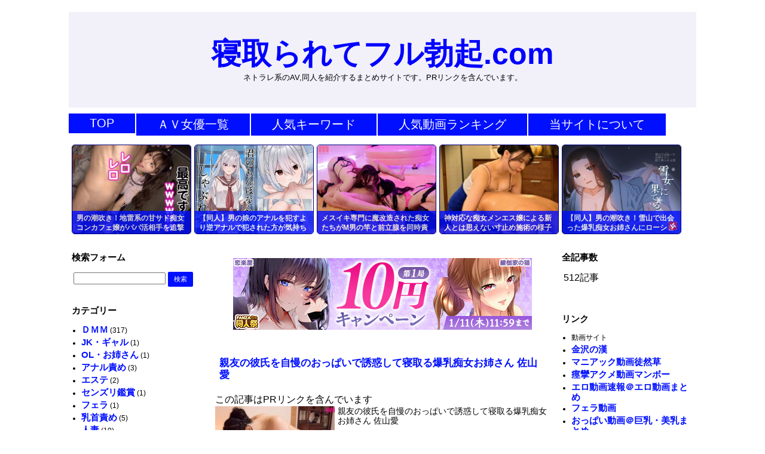

--- FILE ---
content_type: text/html; charset=UTF-8
request_url: http://chijyosourou.com/blog-entry-13903.html
body_size: 8408
content:
<!DOCTYPE html PUBLIC "-//W3C//DTD XHTML 1.0 Transitional//EN" "http://www.w3.org/TR/xhtml1/DTD/xhtml1-transitional.dtd">


<html lang="ja">
<head profile="http://gmpg.org/xfn/11">
<meta http-equiv="Content-Type" content="text/html; charset=UTF-8" />
<meta name="viewport" content="width=1060, maximum-scale=1, user-scalable=yes">
<meta name="xhamster-site-verification" content="2038501782:28972"/>
<meta name="hubtraffic-domain-validation"  content="d3ab933b0356f2bf" />
<title>親友の彼氏を自慢のおっぱいで誘惑して寝取る爆乳痴女お姉さん 佐山愛</title>
<link rel="pingback" href="http://chijyosourou.com/xmlrpc.php" />
<link rel="alternate" type="application/rss+xml" title="RSS" href="http://chijyosourou.com/feed" />
<link rel="shortcut icon" href="http://chijyosourou.com/wp-content/uploads/2016/03/1d9fb94e705c59b28709ddc298900d1a1-16x16.jpg" />
<link rel="stylesheet" href="http://chijyosourou.com/wp-content/themes/chijyosourou/style.css?ver=1753792952" type="text/css" media="all" />
<meta name='robots' content='max-image-preview:large' />
	<style>img:is([sizes="auto" i], [sizes^="auto," i]) { contain-intrinsic-size: 3000px 1500px }</style>
	
<!-- All in One SEO Pack 2.11 by Michael Torbert of Semper Fi Web Design[-1,-1] -->
<meta name="description"  content="親友の彼氏を自慢のおっぱいで誘惑して寝取る爆乳痴女お姉さん 佐山愛" />

<link rel="canonical" href="http://chijyosourou.com/blog-entry-13903.html" />
<!-- /all in one seo pack -->
<link rel='dns-prefetch' href='//ajax.googleapis.com' />
<!-- chijyosourou.com is managing ads with Advanced Ads 1.48.1 – https://wpadvancedads.com/ --><script id="chijy-ready">
			window.advanced_ads_ready=function(e,a){a=a||"complete";var d=function(e){return"interactive"===a?"loading"!==e:"complete"===e};d(document.readyState)?e():document.addEventListener("readystatechange",(function(a){d(a.target.readyState)&&e()}),{once:"interactive"===a})},window.advanced_ads_ready_queue=window.advanced_ads_ready_queue||[];		</script>
		<link rel='stylesheet' id='wp-block-library-css' href='http://chijyosourou.com/wp-includes/css/dist/block-library/style.min.css?ver=6.8.2' type='text/css' media='all' />
<style id='classic-theme-styles-inline-css' type='text/css'>
/*! This file is auto-generated */
.wp-block-button__link{color:#fff;background-color:#32373c;border-radius:9999px;box-shadow:none;text-decoration:none;padding:calc(.667em + 2px) calc(1.333em + 2px);font-size:1.125em}.wp-block-file__button{background:#32373c;color:#fff;text-decoration:none}
</style>
<style id='global-styles-inline-css' type='text/css'>
:root{--wp--preset--aspect-ratio--square: 1;--wp--preset--aspect-ratio--4-3: 4/3;--wp--preset--aspect-ratio--3-4: 3/4;--wp--preset--aspect-ratio--3-2: 3/2;--wp--preset--aspect-ratio--2-3: 2/3;--wp--preset--aspect-ratio--16-9: 16/9;--wp--preset--aspect-ratio--9-16: 9/16;--wp--preset--color--black: #000000;--wp--preset--color--cyan-bluish-gray: #abb8c3;--wp--preset--color--white: #ffffff;--wp--preset--color--pale-pink: #f78da7;--wp--preset--color--vivid-red: #cf2e2e;--wp--preset--color--luminous-vivid-orange: #ff6900;--wp--preset--color--luminous-vivid-amber: #fcb900;--wp--preset--color--light-green-cyan: #7bdcb5;--wp--preset--color--vivid-green-cyan: #00d084;--wp--preset--color--pale-cyan-blue: #8ed1fc;--wp--preset--color--vivid-cyan-blue: #0693e3;--wp--preset--color--vivid-purple: #9b51e0;--wp--preset--gradient--vivid-cyan-blue-to-vivid-purple: linear-gradient(135deg,rgba(6,147,227,1) 0%,rgb(155,81,224) 100%);--wp--preset--gradient--light-green-cyan-to-vivid-green-cyan: linear-gradient(135deg,rgb(122,220,180) 0%,rgb(0,208,130) 100%);--wp--preset--gradient--luminous-vivid-amber-to-luminous-vivid-orange: linear-gradient(135deg,rgba(252,185,0,1) 0%,rgba(255,105,0,1) 100%);--wp--preset--gradient--luminous-vivid-orange-to-vivid-red: linear-gradient(135deg,rgba(255,105,0,1) 0%,rgb(207,46,46) 100%);--wp--preset--gradient--very-light-gray-to-cyan-bluish-gray: linear-gradient(135deg,rgb(238,238,238) 0%,rgb(169,184,195) 100%);--wp--preset--gradient--cool-to-warm-spectrum: linear-gradient(135deg,rgb(74,234,220) 0%,rgb(151,120,209) 20%,rgb(207,42,186) 40%,rgb(238,44,130) 60%,rgb(251,105,98) 80%,rgb(254,248,76) 100%);--wp--preset--gradient--blush-light-purple: linear-gradient(135deg,rgb(255,206,236) 0%,rgb(152,150,240) 100%);--wp--preset--gradient--blush-bordeaux: linear-gradient(135deg,rgb(254,205,165) 0%,rgb(254,45,45) 50%,rgb(107,0,62) 100%);--wp--preset--gradient--luminous-dusk: linear-gradient(135deg,rgb(255,203,112) 0%,rgb(199,81,192) 50%,rgb(65,88,208) 100%);--wp--preset--gradient--pale-ocean: linear-gradient(135deg,rgb(255,245,203) 0%,rgb(182,227,212) 50%,rgb(51,167,181) 100%);--wp--preset--gradient--electric-grass: linear-gradient(135deg,rgb(202,248,128) 0%,rgb(113,206,126) 100%);--wp--preset--gradient--midnight: linear-gradient(135deg,rgb(2,3,129) 0%,rgb(40,116,252) 100%);--wp--preset--font-size--small: 13px;--wp--preset--font-size--medium: 20px;--wp--preset--font-size--large: 36px;--wp--preset--font-size--x-large: 42px;--wp--preset--spacing--20: 0.44rem;--wp--preset--spacing--30: 0.67rem;--wp--preset--spacing--40: 1rem;--wp--preset--spacing--50: 1.5rem;--wp--preset--spacing--60: 2.25rem;--wp--preset--spacing--70: 3.38rem;--wp--preset--spacing--80: 5.06rem;--wp--preset--shadow--natural: 6px 6px 9px rgba(0, 0, 0, 0.2);--wp--preset--shadow--deep: 12px 12px 50px rgba(0, 0, 0, 0.4);--wp--preset--shadow--sharp: 6px 6px 0px rgba(0, 0, 0, 0.2);--wp--preset--shadow--outlined: 6px 6px 0px -3px rgba(255, 255, 255, 1), 6px 6px rgba(0, 0, 0, 1);--wp--preset--shadow--crisp: 6px 6px 0px rgba(0, 0, 0, 1);}:where(.is-layout-flex){gap: 0.5em;}:where(.is-layout-grid){gap: 0.5em;}body .is-layout-flex{display: flex;}.is-layout-flex{flex-wrap: wrap;align-items: center;}.is-layout-flex > :is(*, div){margin: 0;}body .is-layout-grid{display: grid;}.is-layout-grid > :is(*, div){margin: 0;}:where(.wp-block-columns.is-layout-flex){gap: 2em;}:where(.wp-block-columns.is-layout-grid){gap: 2em;}:where(.wp-block-post-template.is-layout-flex){gap: 1.25em;}:where(.wp-block-post-template.is-layout-grid){gap: 1.25em;}.has-black-color{color: var(--wp--preset--color--black) !important;}.has-cyan-bluish-gray-color{color: var(--wp--preset--color--cyan-bluish-gray) !important;}.has-white-color{color: var(--wp--preset--color--white) !important;}.has-pale-pink-color{color: var(--wp--preset--color--pale-pink) !important;}.has-vivid-red-color{color: var(--wp--preset--color--vivid-red) !important;}.has-luminous-vivid-orange-color{color: var(--wp--preset--color--luminous-vivid-orange) !important;}.has-luminous-vivid-amber-color{color: var(--wp--preset--color--luminous-vivid-amber) !important;}.has-light-green-cyan-color{color: var(--wp--preset--color--light-green-cyan) !important;}.has-vivid-green-cyan-color{color: var(--wp--preset--color--vivid-green-cyan) !important;}.has-pale-cyan-blue-color{color: var(--wp--preset--color--pale-cyan-blue) !important;}.has-vivid-cyan-blue-color{color: var(--wp--preset--color--vivid-cyan-blue) !important;}.has-vivid-purple-color{color: var(--wp--preset--color--vivid-purple) !important;}.has-black-background-color{background-color: var(--wp--preset--color--black) !important;}.has-cyan-bluish-gray-background-color{background-color: var(--wp--preset--color--cyan-bluish-gray) !important;}.has-white-background-color{background-color: var(--wp--preset--color--white) !important;}.has-pale-pink-background-color{background-color: var(--wp--preset--color--pale-pink) !important;}.has-vivid-red-background-color{background-color: var(--wp--preset--color--vivid-red) !important;}.has-luminous-vivid-orange-background-color{background-color: var(--wp--preset--color--luminous-vivid-orange) !important;}.has-luminous-vivid-amber-background-color{background-color: var(--wp--preset--color--luminous-vivid-amber) !important;}.has-light-green-cyan-background-color{background-color: var(--wp--preset--color--light-green-cyan) !important;}.has-vivid-green-cyan-background-color{background-color: var(--wp--preset--color--vivid-green-cyan) !important;}.has-pale-cyan-blue-background-color{background-color: var(--wp--preset--color--pale-cyan-blue) !important;}.has-vivid-cyan-blue-background-color{background-color: var(--wp--preset--color--vivid-cyan-blue) !important;}.has-vivid-purple-background-color{background-color: var(--wp--preset--color--vivid-purple) !important;}.has-black-border-color{border-color: var(--wp--preset--color--black) !important;}.has-cyan-bluish-gray-border-color{border-color: var(--wp--preset--color--cyan-bluish-gray) !important;}.has-white-border-color{border-color: var(--wp--preset--color--white) !important;}.has-pale-pink-border-color{border-color: var(--wp--preset--color--pale-pink) !important;}.has-vivid-red-border-color{border-color: var(--wp--preset--color--vivid-red) !important;}.has-luminous-vivid-orange-border-color{border-color: var(--wp--preset--color--luminous-vivid-orange) !important;}.has-luminous-vivid-amber-border-color{border-color: var(--wp--preset--color--luminous-vivid-amber) !important;}.has-light-green-cyan-border-color{border-color: var(--wp--preset--color--light-green-cyan) !important;}.has-vivid-green-cyan-border-color{border-color: var(--wp--preset--color--vivid-green-cyan) !important;}.has-pale-cyan-blue-border-color{border-color: var(--wp--preset--color--pale-cyan-blue) !important;}.has-vivid-cyan-blue-border-color{border-color: var(--wp--preset--color--vivid-cyan-blue) !important;}.has-vivid-purple-border-color{border-color: var(--wp--preset--color--vivid-purple) !important;}.has-vivid-cyan-blue-to-vivid-purple-gradient-background{background: var(--wp--preset--gradient--vivid-cyan-blue-to-vivid-purple) !important;}.has-light-green-cyan-to-vivid-green-cyan-gradient-background{background: var(--wp--preset--gradient--light-green-cyan-to-vivid-green-cyan) !important;}.has-luminous-vivid-amber-to-luminous-vivid-orange-gradient-background{background: var(--wp--preset--gradient--luminous-vivid-amber-to-luminous-vivid-orange) !important;}.has-luminous-vivid-orange-to-vivid-red-gradient-background{background: var(--wp--preset--gradient--luminous-vivid-orange-to-vivid-red) !important;}.has-very-light-gray-to-cyan-bluish-gray-gradient-background{background: var(--wp--preset--gradient--very-light-gray-to-cyan-bluish-gray) !important;}.has-cool-to-warm-spectrum-gradient-background{background: var(--wp--preset--gradient--cool-to-warm-spectrum) !important;}.has-blush-light-purple-gradient-background{background: var(--wp--preset--gradient--blush-light-purple) !important;}.has-blush-bordeaux-gradient-background{background: var(--wp--preset--gradient--blush-bordeaux) !important;}.has-luminous-dusk-gradient-background{background: var(--wp--preset--gradient--luminous-dusk) !important;}.has-pale-ocean-gradient-background{background: var(--wp--preset--gradient--pale-ocean) !important;}.has-electric-grass-gradient-background{background: var(--wp--preset--gradient--electric-grass) !important;}.has-midnight-gradient-background{background: var(--wp--preset--gradient--midnight) !important;}.has-small-font-size{font-size: var(--wp--preset--font-size--small) !important;}.has-medium-font-size{font-size: var(--wp--preset--font-size--medium) !important;}.has-large-font-size{font-size: var(--wp--preset--font-size--large) !important;}.has-x-large-font-size{font-size: var(--wp--preset--font-size--x-large) !important;}
:where(.wp-block-post-template.is-layout-flex){gap: 1.25em;}:where(.wp-block-post-template.is-layout-grid){gap: 1.25em;}
:where(.wp-block-columns.is-layout-flex){gap: 2em;}:where(.wp-block-columns.is-layout-grid){gap: 2em;}
:root :where(.wp-block-pullquote){font-size: 1.5em;line-height: 1.6;}
</style>
<link rel='stylesheet' id='contact-form-7-css' href='http://chijyosourou.com/wp-content/plugins/contact-form-7/includes/css/styles.css?ver=5.1.1' type='text/css' media='all' />
<link rel='stylesheet' id='wpt-twitter-feed-css' href='http://chijyosourou.com/wp-content/plugins/wp-to-twitter/css/twitter-feed.css?ver=6.8.2' type='text/css' media='all' />
<script type="text/javascript" src="https://ajax.googleapis.com/ajax/libs/jquery/1.11.3/jquery.min.js?ver=1.11.3" id="jquery-js"></script>
<link rel="https://api.w.org/" href="http://chijyosourou.com/wp-json/" /><link rel="alternate" title="JSON" type="application/json" href="http://chijyosourou.com/wp-json/wp/v2/posts/32136" /><link rel='shortlink' href='http://chijyosourou.com/?p=32136' />
<link rel="alternate" title="oEmbed (JSON)" type="application/json+oembed" href="http://chijyosourou.com/wp-json/oembed/1.0/embed?url=http%3A%2F%2Fchijyosourou.com%2Fblog-entry-13903.html" />
<link rel="alternate" title="oEmbed (XML)" type="text/xml+oembed" href="http://chijyosourou.com/wp-json/oembed/1.0/embed?url=http%3A%2F%2Fchijyosourou.com%2Fblog-entry-13903.html&#038;format=xml" />
<script>(function(i,s,o,g,r,a,m){i['GoogleAnalyticsObject']=r;i[r]=i[r]||function(){ (i[r].q=i[r].q||[]).push(arguments)},i[r].l=1*new Date();a=s.createElement(o), m=s.getElementsByTagName(o)[0];a.async=1;a.src=g;m.parentNode.insertBefore(a,m) })(window,document,'script','//www.google-analytics.com/analytics.js','ga');ga('create', 'UA-66145286-1', 'auto');ga('require', 'displayfeatures');ga('send', 'pageview');</script>
<meta name="google-site-verification" content="bBDgsy71gNrDQjtlSps1HYRwz9iMMyJVH0L_t2BhAZY" />
<meta name="msvalidate.01" content="7472D3C8651D45C62F5B7C87FB85ADCC" />
</head>
<body class="wp-singular post-template-default single single-post postid-32136 single-format-standard wp-theme-chijyosourou aa-prefix-chijy-">


<div id="container">
<div id="header">
<div id="header-in">
<div id="h-l">
<h1 class="sitename"><a href="http://chijyosourou.com">寝取られてフル勃起.com</a></h1>
<p class="descr">ネトラレ系のAV,同人を紹介するまとめサイトです。PRリンクを含んでいます。</p>



</div><!-- #h-l -->
</div><!-- #header-in -->
</div><!-- #header -->
<div class="clear"></div>
<div class="smanone">
<div id="navi-in">
<ul>
<li><a href="http://chijyosourou.com" title="トップページ">TOP</a></li>
<div class="menu-%e3%83%a1%e3%83%8b%e3%83%a5%e3%83%bc-1-container"><ul id="menu-%e3%83%a1%e3%83%8b%e3%83%a5%e3%83%bc-1" class="menu"><li id="menu-item-14666" class="menu-item menu-item-type-post_type menu-item-object-page menu-item-14666"><a href="http://chijyosourou.com/%e4%ba%ba%e6%b0%97%ef%bd%81%ef%bd%96%e5%a5%b3%e5%84%aa%e5%88%a5">ＡＶ女優一覧</a></li>
<li id="menu-item-13415" class="menu-item menu-item-type-post_type menu-item-object-page menu-item-13415"><a href="http://chijyosourou.com/%e4%ba%ba%e6%b0%97%e3%82%ad%e3%83%bc%e3%83%af%e3%83%bc%e3%83%89">人気キーワード</a></li>
<li id="menu-item-14597" class="menu-item menu-item-type-post_type menu-item-object-page menu-item-14597"><a href="http://chijyosourou.com/%e4%ba%ba%e6%b0%97%e5%8b%95%e7%94%bb%e3%83%a9%e3%83%b3%e3%82%ad%e3%83%b3%e3%82%b0">人気動画ランキング</a></li>
<li id="menu-item-13416" class="menu-item menu-item-type-post_type menu-item-object-page menu-item-13416"><a href="http://chijyosourou.com/%e5%bd%93%e3%82%b5%e3%82%a4%e3%83%88%e3%81%ab%e3%81%a4%e3%81%84%e3%81%a6">当サイトについて</a></li>
</ul></div></ul>
<div class="clear"></div>
</div><!-- #navi-in -->
</div><!-- .smanone -->
<div class="header-widget-area">			<div class="textwidget">              <div class="ninja-recommend-block" id="0ad3748f3c645e23419ababa12f17f16">
<script type="text/javascript" charset="utf-8" src="http://rcm.shinobi.jp/js/imp.js"></script>
<script type="text/javascript" charset="utf-8" src="http://rcm.shinobi.jp/r/0ad3748f3c645e23419ababa12f17f16" async></script>
</div>

</div>
		</div><div class='clear'></div>
<div id="wrap">
<div id="wrap-in">
<div id="side-wrap">
<div id="main">
<div class="native-widget-area">			<div class="textwidget"><p><center><a href="https://al.dmm.co.jp/?lurl=https%3A%2F%2Fwww.dmm.co.jp%2Fdc%2Fdoujin%2Ffeature%2Fseason_sale%2Findex_html%2F%3D%2Fch_navi%3Dnone%2F&amp;af_id=maniacture-001&amp;ch=toolbar&amp;ch_id=text" target="_blank" rel="nofollow noopener"><img fetchpriority="high" decoding="async" class="alignnone size-full wp-image-78724" src="http://chijyosourou.com/wp-content/uploads/2024/01/doujinfanza.jpg" alt="" width="500" height="120" /></a></center></p>
<div align="center"></div>
</div>
		</div><div class='clear'></div>
<div class="post"> 
<h1 class="entry-title">親友の彼氏を自慢のおっぱいで誘惑して寝取る爆乳痴女お姉さん 佐山愛</h1>
<div class="chijy-%e3%82%b3%e3%83%b3%e3%83%86%e3%83%b3%e3%83%84%e3%81%ae%e5%89%8d" id="chijy-1679143497">この記事はPRリンクを含んでいます</div><div class="ently_thumbnail">
<img decoding="async" class="top" src="http://chijyosourou.com/wp-content/uploads/2016/12/m3_convert_20161224080228.jpg" alt="佐山愛" />
<p>親友の彼氏を自慢のおっぱいで誘惑して寝取る爆乳痴女お姉さん 佐山愛</p><br clear="all"><hr size="1">
</div><div style="text-align:center;">
<!-- �����ɃR�[�h -->
<!-- i-mobile for PC client script -->
<script type="text/javascript">
	imobile_pid = "27154"; 
	imobile_asid = "266683"; 
	imobile_width = 468; 
	imobile_height = 60;
</script>
<script type="text/javascript" src="http://spdeliver.i-mobile.co.jp/script/ads.js?20101001"></script>
<!-- �����܂� -->
</div>
<div class="dmm"><input type="hidden" name="dmmid" value="pppd00528"><input type="hidden" name="dmmbase" value="https://ad.dmm.com/ad/p/r?_site=3168&#038;_article=5495&#038;_link=204546&#038;_image=204630&#038;_lurl=">
<img decoding="async" src="http://chijyosourou.com/wp-content/uploads/2016/12/pppd00528pl_convert_20161224080241.jpg" alt="" width="533" height="358" class="alignnone size-full wp-image-32142"style=margin-bottom:15px;">

<p><span style="color:#FF0000">作品レビュー</span></p>
<p>おつかれちゃーん！痴女動画にて早漏の管理人です。</p>
<p>OPPAIから新作・親友からこっそり彼氏を寝取る巨乳でエッチな痴女お姉さん 佐山愛が発売になったので紹介します！</p>
<p>是非ＤＭＭでダウンロードして確認して下さい！</p>

<p><span style="color:#FF0000">サンプル動画</span></p>
<div class="movie">
<iframe width="560" height="360" src="http://www.dmm.co.jp/litevideo/-/part/=/cid=pppd00528/size=560_360/" scrolling="no" frameborder="0" allowfullscreen></iframe>
</div>
<img loading="lazy" decoding="async" src="http://chijyosourou.com/wp-content/uploads/2016/12/pppd00528jp-2_convert_20161224080254.jpg" alt="" width="532" height="798" class="alignnone size-full wp-image-32138"style=margin-bottom:15px;">

<img loading="lazy" decoding="async" src="http://chijyosourou.com/wp-content/uploads/2016/12/pppd00528jp-3_convert_20161224080305.jpg" alt="" width="533" height="800" class="alignnone size-medium wp-image-32139"style=margin-bottom:15px;">

<img loading="lazy" decoding="async" src="http://chijyosourou.com/wp-content/uploads/2016/12/pppd00528jp-4_convert_20161224080314.jpg" alt="" width="533" height="355" class="alignnone size-medium wp-image-32140"style=margin-bottom:15px;">

<img loading="lazy" decoding="async" src="http://chijyosourou.com/wp-content/uploads/2016/12/pppd00528jp-8_convert_20161224080323.jpg" alt="" width="533" height="355" class="alignnone size-medium wp-image-32141"style=margin-bottom:15px;">

<img loading="lazy" decoding="async" src="http://chijyosourou.com/wp-content/uploads/2016/12/pppd00528pl_convert_20161224080241.jpg" alt="" width="533" height="358" class="alignnone size-medium wp-image-32142"style=margin-bottom:15px;">

<hr size="1" /></div><div class="video-bottom-widget-area"><h4>関連動画</h4>			<div class="textwidget"><div class="relation">
<div>
<a href="http://chijyosourou.com/blog-entry-9895.html" title="執拗な寸止めパイズリでＭ男を射精管理する爆乳痴女 佐山愛">
<img src="http://chijyosourou.com/wp-content/uploads/2016/04/fd489f66f9c1bb26963b13c925cb1990.jpg" alt="佐山愛" title="執拗な寸止めパイズリでＭ男を射精管理する爆乳痴女 佐山愛" width="300" height="225" /><span>執拗な寸止めパイズリでＭ男を射精管理する爆乳痴女 佐山愛</span>
</a>
</div>
<div>
<a href="http://chijyosourou.com/blog-entry-14323.html" title="爆乳痴女が童貞クンを忘れられない筆おろしセックスさせてあげる！佐山愛">
<img src="http://chijyosourou.com/wp-content/uploads/2017/01/m257_convert_20170116171213.jpg" alt="佐山愛" title="爆乳痴女が童貞クンを忘れられない筆おろしセックスさせてあげる！佐山愛" width="300" height="225" /><span>爆乳痴女が童貞クンを忘れられない筆おろしセックスさせてあげる！佐山愛</span>
</a>
</div>
<div>
<a href="http://chijyosourou.com/blog-entry-12027.html" title="顔面におっぱい押し付ける回春マッサージとパイズリで狭射させる爆乳痴女エステティシャン 佐山愛">
<img src="http://chijyosourou.com/wp-content/uploads/2016/08/878ab7664376cb3719c93e4c96d02d00.jpg" alt="佐山愛" title="顔面におっぱい押し付ける回春マッサージとパイズリで狭射させる爆乳痴女エステティシャン 佐山愛" width="300" height="225" /><span>顔面におっぱい押し付ける回春マッサージとパイズリで狭射させる爆乳痴女エステティシャン 佐山愛</span>
</a>
</div>
<div>
<a href="http://chijyosourou.com/blog-entry-13199.html" title="明日花キララ 現役NO1ＡＶ女優が田舎に泊まって旦那を寝取る企画！">
<img src="http://chijyosourou.com/wp-content/uploads/2016/11/7d5a9b81d629b53c85262d390141351a.jpg" alt="明日花キララ" title="明日花キララ 現役NO1ＡＶ女優が田舎に泊まって旦那を寝取る企画！" width="300" height="225" /><span>明日花キララ 現役NO1ＡＶ女優が田舎に泊まって旦那を寝取る企画！</span>
</a>
</div>
</div>
<div class="clear"></div>
</div>
		</div><div class='clear'></div>
<div class="blog_info">
<span><a href="http://chijyosourou.com/blog-entry-category/%ef%bd%84%ef%bd%8d%ef%bd%8d" rel="tag">ＤＭＭ</a></span>
<span><a href="http://chijyosourou.com/blog-entry-tag/%e4%bd%90%e5%b1%b1%e6%84%9b" rel="tag">佐山愛</a> <a href="http://chijyosourou.com/blog-entry-tag/%e5%af%9d%e5%8f%96%e3%82%8a" rel="tag">寝取り</a></span>
<div class="clear"></div>
<div class="time">投稿日: 2016-12-29</div>
</div><!-- .blog_info -->
<div class="clear"></div>
<div class="p-navi clearfix">
<dl>
<dt>PREV  </dt><dd><a href="http://chijyosourou.com/blog-entry-13870.html">叔父の射精の瞬間をまじまじと見つめる姪っ子は完全に痴女ｗ栄川乃亜</a></dd>
<dt>NEXT  </dt><dd><a href="http://chijyosourou.com/blog-entry-13941.html">巨乳痴女エステ嬢たちがヌルヌルパイズリで連続射精させる回春マッサージ！水野朝陽 北川エリカ</a></dd>
</dl>
</div><!-- .p-navi -->
</div><!-- .post -->
</div><!-- #main -->
<div id="side-left">
<div class="side-widget-area"><h4 class="side-widget-title">検索フォーム</h4><div id="search">
<form method="get" id="searchform" action="http://chijyosourou.com/">
<label class="hidden" for="s"></label>
<input type="text" value=""  name="s" id="s" />
<input type="submit" id="searchsubmit" class="cbtn cbtn-red" value="検索" />
</form>
</div><!-- #search -->
</div><div class="side-widget-area"><h4 class="side-widget-title">カテゴリー</h4>
			<ul>
					<li class="cat-item cat-item-1191"><a href="http://chijyosourou.com/blog-entry-category/%ef%bd%84%ef%bd%8d%ef%bd%8d">ＤＭＭ</a> (317)
</li>
	<li class="cat-item cat-item-3027"><a href="http://chijyosourou.com/blog-entry-category/jk%e3%83%bb%e3%82%ae%e3%83%a3%e3%83%ab">JK・ギャル</a> (1)
</li>
	<li class="cat-item cat-item-3015"><a href="http://chijyosourou.com/blog-entry-category/ol%e3%83%bb%e3%81%8a%e5%a7%89%e3%81%95%e3%82%93">OL・お姉さん</a> (1)
</li>
	<li class="cat-item cat-item-8"><a href="http://chijyosourou.com/blog-entry-category/%e3%82%a2%e3%83%8a%e3%83%ab%e8%b2%ac%e3%82%81">アナル責め</a> (3)
</li>
	<li class="cat-item cat-item-14"><a href="http://chijyosourou.com/blog-entry-category/%e3%82%a8%e3%82%b9%e3%83%86">エステ</a> (2)
</li>
	<li class="cat-item cat-item-11"><a href="http://chijyosourou.com/blog-entry-category/%e3%82%bb%e3%83%b3%e3%82%ba%e3%83%aa%e9%91%91%e8%b3%9e">センズリ鑑賞</a> (1)
</li>
	<li class="cat-item cat-item-13"><a href="http://chijyosourou.com/blog-entry-category/%e3%83%95%e3%82%a7%e3%83%a9">フェラ</a> (1)
</li>
	<li class="cat-item cat-item-15"><a href="http://chijyosourou.com/blog-entry-category/%e4%b9%b3%e9%a6%96%e8%b2%ac%e3%82%81">乳首責め</a> (5)
</li>
	<li class="cat-item cat-item-3018"><a href="http://chijyosourou.com/blog-entry-category/%e4%ba%ba%e5%a6%bb">人妻</a> (10)
</li>
	<li class="cat-item cat-item-3023"><a href="http://chijyosourou.com/blog-entry-category/%e5%a5%b3%e5%ad%90%e5%a4%a7%e7%94%9f">女子大生</a> (1)
</li>
	<li class="cat-item cat-item-6"><a href="http://chijyosourou.com/blog-entry-category/%e5%b7%a8%e4%b9%b3">巨乳</a> (9)
</li>
	<li class="cat-item cat-item-2"><a href="http://chijyosourou.com/blog-entry-category/%e7%97%b4%e5%a5%b3">痴女</a> (90)
<ul class='children'>
	<li class="cat-item cat-item-3"><a href="http://chijyosourou.com/blog-entry-category/%e7%97%b4%e5%a5%b3/%e5%8d%98%e4%bd%93">単体</a> (66)
</li>
	<li class="cat-item cat-item-4"><a href="http://chijyosourou.com/blog-entry-category/%e7%97%b4%e5%a5%b3/%e8%a4%87%e6%95%b0">複数</a> (20)
</li>
</ul>
</li>
	<li class="cat-item cat-item-10"><a href="http://chijyosourou.com/blog-entry-category/%e7%ab%a5%e8%b2%9e">童貞</a> (40)
</li>
	<li class="cat-item cat-item-12"><a href="http://chijyosourou.com/blog-entry-category/%e8%81%96%e6%b0%b4">聖水</a> (20)
</li>
	<li class="cat-item cat-item-9"><a href="http://chijyosourou.com/blog-entry-category/%e8%b6%b3%e3%82%b3%e3%82%ad">足コキ</a> (21)
</li>
			</ul>

			</div></div><!-- #side-left -->
</div><!-- #side-wrap -->
<div id="side-right">
<div class="side-widget-area"><h4 class="side-widget-title">全記事数</h4>			<div class="textwidget"><!-- 全記事数 -->512<!-- 全記事数 -->記事<br><br></div>
		</div><div class="side-widget-area"><h4 class="side-widget-title">リンク</h4>			<div class="textwidget"><ul>
<li class="caption">動画サイト</li>
<li><a href="https://kanazawano.com/" target="_blank" rel="noopener">金沢の漢</a></li>
<li><a href="http://maniacture.com/" target="_blank" rel="noopener">マニアック動画徒然草</a></li>
<li><a href="http://manbooo.com/" target="_blank" rel="noopener">痙攣アクメ動画マンボー</a></li>
<li><a href="http://erosokuho.net/" target="_blank" rel="noopener">エロ動画速報＠エロ動画まとめ</a></li>
<li><a href="http://fella-doga.com/" target="_blank" rel="noopener">フェラ動画</a></li>
<li><a href="http://oppai-doga.info/" target="_blank" rel="noopener">おっぱい動画＠巨乳・美乳まとめ</a></li>
<li><a href="http://senzuritv.net/" target="_blank" rel="noopener">センズリ鑑賞と手コキ動画</a></li>
<li><a href="http://chijofile.com/" target="_blank" rel="noopener">痴女ファイルホスト</a></li>
</ul>
</div>
		</div></div><!-- #side-right -->
<div class="clear"></div>
</div><!-- #wrap-in -->
</div><!-- #wrap -->
</div><!-- #container -->
<div id="footer">
<div id="footer-in">
<div class="footer-widget-area">			<div class="textwidget"><div class="alistcloud-container-5864"><script src="https://cdn.alistcloud.com/adsv/serving.js" onload="__alist_adsv.init({sid:5864,t:'write'})"></script></div></div>
		</div><div class="footer-widget-area">			<div class="textwidget"><p><script type='text/javascript' src='https://ajax.googleapis.com/ajax/libs/jquery/1.11.2/jquery.min.js'></script><br />
<script type='text/javascript' src='https://chijyosourou.com/wp-content/themes/chijyosourou/js/hentai.js'></script><br />
<script type='text/javascript'>
/* <![CDATA[ */ var oParam = { "base":"https:\/\/chijyosourou.com\/wp-content\/themes\/chijyosourou\/html\/", "spot":"https:\/\/al.dmm.co.jp/?lurl=https%3A%2F%2Fwww.dmm.co.jp%2Fdc%2Fdoujin%2Ffeature%2Fseason_sale%2Findex_html%2F%3D%2Fch_navi%3Dnone%2F&amp;af_id=maniacture-001&amp;ch=toolbar&amp;ch_id=text", "delay":"1000", "ver":"118", "orad":[ {"file":"orad45.html","w":315,"h":265,"c":"black"}, {"file":"orad45.html","w":315,"h":265,"c":"black"}, {"file":"orad45.html","w":315,"h":265,"c":"black"}, {"file":"orad45.html","w":315,"h":265,"c":"black"}, {"file":"orad45.html","w":315,"h":265,"c":"black"}, ]}; /* ]]> */
</script></p>
</div>
		</div><div class="footer-widget-area">			<div class="textwidget"><script type='text/javascript' src='http://chijyosourou.com/wp-content/themes/chijyosourou/js/dmmad.js'></script>

<script type="text/javascript" src="http://js.octopuspop.com/pu.js"></script>
<script type="text/javascript">
pu(2901);
</script>

</div>
		</div><div class='clear'></div>
<p class="copy">Copyright &copy; 2016 <a href="http://chijyosourou.com/" title="寝取られてフル勃起.com" rel="home">寝取られてフル勃起.com</a></p>
<div id="page-top"><a href="#">PAGE TOP</a></div>
<a href="http://maniacture.com/category/%E7%94%B7%E3%81%AE%E6%BD%AE%E5%90%B9%E3%81%8D" target="_blank">男の潮吹き</a>

<a href="http://maniacture.com/category/%E6%89%8B%E3%82%B3%E3%82%AD" target="_blank">手コキ</a>


<a href="http://maniacture.com/" target="_blank">痴女</a>

<a href="http://maniacture.com/tag/%E6%97%A9%E6%BC%8F" target="_blank">早漏</a>

<a href="http://maniacture.com/category/%E4%B9%B3%E9%A6%96%E8%B2%AC%E3%82%81" target="_blank">乳首責め</a>
<script type="speculationrules">
{"prefetch":[{"source":"document","where":{"and":[{"href_matches":"\/*"},{"not":{"href_matches":["\/wp-*.php","\/wp-admin\/*","\/wp-content\/uploads\/*","\/wp-content\/*","\/wp-content\/plugins\/*","\/wp-content\/themes\/chijyosourou\/*","\/*\\?(.+)"]}},{"not":{"selector_matches":"a[rel~=\"nofollow\"]"}},{"not":{"selector_matches":".no-prefetch, .no-prefetch a"}}]},"eagerness":"conservative"}]}
</script>
<script type="text/javascript" id="contact-form-7-js-extra">
/* <![CDATA[ */
var wpcf7 = {"apiSettings":{"root":"http:\/\/chijyosourou.com\/wp-json\/contact-form-7\/v1","namespace":"contact-form-7\/v1"}};
/* ]]> */
</script>
<script type="text/javascript" src="http://chijyosourou.com/wp-content/plugins/contact-form-7/includes/js/scripts.js?ver=5.1.1" id="contact-form-7-js"></script>
<script type="text/javascript" src="http://chijyosourou.com/wp-content/themes/chijyosourou/js/base.js?ver=1.0" id="base-js"></script>
<script>!function(){window.advanced_ads_ready_queue=window.advanced_ads_ready_queue||[],advanced_ads_ready_queue.push=window.advanced_ads_ready;for(var d=0,a=advanced_ads_ready_queue.length;d<a;d++)advanced_ads_ready(advanced_ads_ready_queue[d])}();</script></div><!-- #footer-in -->
</div><!-- #footer -->


</body>
</html>


--- FILE ---
content_type: text/css
request_url: http://chijyosourou.com/wp-content/themes/chijyosourou/style.css?ver=1753792952
body_size: 5040
content:
/*---------------------------------------------------------
Theme Name: maniacture
Version: 1.0
---------------------------------------------------------*/
@charset "UTF-8";

/*-----------------------------
   1. Reset 
   2. Base
   3. Basic
   4. Title
   5. Content
   6. Footer
   7. Acordion
   8. Navi
   9. Page Navi
  10. Pagination
  11. Recent Posts
  12. Relation
  13. Widget
  14. Search Form
  15. Buttons
  16. Page Top
  17. WP Contact Form 7
  18. Customize
------------------------------*/

/*-----------------------------
  1. Reset
------------------------------*/

ul, ol {
	margin: 0;
	padding: 0;
	list-style: none;
}

img {
	border: none;
	vertical-align: bottom;
}


/*-----------------------------
  2. Base
------------------------------*/

* {
	font-family: 'Lucida Grande', 'Hiragino Kaku Gothic ProN', Meiryo, sans-serif;
	margin: 0px;
	padding: 0px;
}

body {
	background-color: #fff;
}

#container {
	word-wrap: break-word;
}

p {
	font-size: 14px;
	line-height: 1.2;
	margin-bottom: 10px;
}

.pcnone {
	display: none;
}

img {
	border-style: none;
}

a {
	color: #5484c8;
	text-decoration: none;
}

a:hover {
	color: #de2600;
}

a:hover img {
	opacity: 0.8;
	filter: alpha(opacity=80);
	-ms-filter: "alpha( opacity=80 )";
}

ol li {
	list-style-type: decimal;
	line-height: 28px;
}

.post ol {
	padding-left: 40px;
}

.clear {
	clear: both;
}

.center {
	text-align: center;
}

.right {
	text-align: right;
}

.left {
	text-align: left;
}

img.alignright {
	display: block;
	margin: 0 0 0 auto;
}

img.alignleft {
	display: block;
	margin: 0 auto 0 0;
}

img.aligncenter {
	display: block;
	margin: 0 auto;
}

img.float-left {
	float: left;
}

img.float-right {
	float: right;
}

.aligncenter {
	clear: both;
	display: block;
	margin-left: auto;
	margin-right: auto;
}

/* clearfix */
.clearfix:after {
	visibility: hidden;
	display: block;
	font-size: 0;
	content: " ";
	clear: both;
	height: 0;
}

/* IE6 */
* html .clearfix {
	zoom: 1;
}

/* IE7 */
*:first-child + html .clearfix {
	zoom: 1;
}

/* DW */
.clearfix + * {
	clear: both;
}


/*-----------------------------
  3. Basic
------------------------------*/

#container #header #header-in #h-l,
#header-in,
#wrap-in,
#navi-in,
#footer-in,
.footer-w,
.header-widget-area,
.sitename,
.descr {
	width: 1050px;
	margin-right: auto;
	margin-left: auto;
}

#wrap #wrap-in #side-wrap {
	width: 810px;
	float: left;
}

#wrap #wrap-in #main {
	float: right;
	width: 570px;
	padding-bottom: 20px;
}

#wrap #wrap-in #side-left,
#wrap #wrap-in #side-right {
	width: 230px;
}

#wrap #wrap-in #side-left {
	float: left;
}

#wrap #wrap-in #side-right {
	float: right;
}

.single #wrap #wrap-in #main {
	border-radius: 2px;
	background-color: #fff;
}

#wrap #wrap-in #main .post {
	padding: 5px;
	border: 1px solid #191919;
}

#wrap #wrap-in #main .post {
	margin-bottom: 18px;
}

#container #header #header-in #h-l {
	padding: 40px 0;
	margin-left: auto;
	margin-right: auto;
	text-align: center;
	background-color: #191919;
}

#container #wrap {
	padding-top: 10px;
	padding-bottom: 20px;
}


/*-----------------------------
  4. Title
------------------------------*/

#container #header #header-in #h-l .sitename {
	font-size: 50px;
	line-height: 1.2;
	color: #fff;
}

#container #header #header-in #h-l .sitename a {
	color: #0000FF;
	text-decoration: none;
	font-weight: bold;
}

#container #header #header-in #h-l .sitename a:hover {
	color: #de2600;
}

#container #header #header-in #h-l .descr {
	color: #dcdcdc;
}

#container #header #header-in #h-l h1 {
	font-size: 12px;
	color: #666;
	font-weight: normal;
}

#header #header-in #h-l h1 a {
	color: #fff;
	text-decoration: none;
}

#h-l .descr {
	font-size: 13px;
	color: #666;
	font-weight: normal;
	margin-bottom: 0px;
	line-height: 20px;
}

.entry-title {
	margin: -5px -5px 10px;
	padding: 5px;
	font-size: 15px;
	line-height: 1.2;
	background-color: #191919;
	color: #fff;
}

.entry-title a {
	color: #fff;
	text-decoration: none;
}

.entry-title a:hover {
	color: #de2600;
}

.post h1,
.post h2,
.post h3,
.post h4,
.post h5,
.post h6 {
	margin-bottom: 10px;
	padding: 12px;
	font-weight: bold;
	font-size: 15px;
	line-height: 1.2;
	color: #fff;
	background-color: #191919;
}


/*-----------------------------
  5. Content
------------------------------*/

.post ul {
	padding: 20px;
}

.post ul li,
.post ol li {
	font-size: 15px;
	line-height: 1.5;
}

.more {
	margin-top: 10px;
	margin-bottom: 10px;
	text-align: center;
}

.more a {
	padding: 3px 12px;
	font-size: 21px;
	font-weight: bold;
	text-decoration: none;
	border-radius: 2px;
	color: #fff;
	background-color: #191919;
}

.more a:hover {
	background-color: #de2600;
}

.blog_info.contentsbox .clearfix {
	list-style-type: none;
	margin: 0px;
	padding: 0px;
}

.blog_info.contentsbox p {
	font-size: 12px;
	color: #666;
}

.blog_info {
	padding: 5px;
	border-top: 1px solid #191919;
}

.blog_info div,
.blog_info span {
	font-size: 11px;
	color: #464646;
}

.blog_info .time {
	float: right;
}

.blog_info a {
	display: inline-block;
	margin-bottom: 3px;
	padding: 0 3px;
	text-decoration: none;
	border-radius: 2px;
	border: 1px solid #464646;
	color: #464646;
}

.blog_info a:hover {
	color: #de2600;
}


/*-----------------------------
  6. Footer
------------------------------*/

#footer-in {
	padding: 20px 0;
	text-align: center;
	color: #dcdcdc;
	background-color: #191919;
}

#footer #footer-in h4 {
	padding: 8px;
	font-size: 15px;
	font-weight: bold;
	border: none;
	color: #fff;
}

#footer #footer-in a {
	color: #fff;
	text-decoration: none;
}

#footer #footer-in .copy {
	margin-top: 24px;
}

.footer-w {
	text-align: left;
	margin-top: 14px;
	margin-bottom: 14px;
}

.footer-w a {
	text-decoration: none;
}

.footer-widget-area {
	width: 300px;
	float: left;
	margin-right: 28px;
}

#footer #footer-in .copy a {
	color: #dcdcdc;
}

#footer #footer-in a:hover {
	color: #de2600;
}

.footer-widget-area table tr td {
	padding: 0;
}


/*----------------------------
  7. Acordion
------------------------------*/

.acordion_tree li {
	display: inline;
	float: left;
	margin-bottom: 10px;
	padding: 5px 10px;
	font-size: 13px;
	border: 1px dotted #CCC;
}

.acordion_tree li a {
	float: left;
	color: #333;
	text-decoration: none;
}

.menu-navigation-container {
	overflow: hidden;
}

.acordion_tree li a:hover {
	text-decoration: underline;
}

.smanone {
	margin-top: 10px;
}


/*---------------------
  8. Navi
-----------------------*/

#navi-in li {
	position: relative;
	display: inline;
	float: left;
	margin-right: 2px;
	padding: 5px 15px;
	font-size: 14px;
	background-color: #464646;
}

#navi-in li li {
	display: inline;
	float: left;
	padding: 5px 10px;
	font-size: 13px;
	border: none;
}

#navi-in li a {
	float: left;
	color: #fff;
	text-decoration: none;
}

.menu-navigation-container {
	overflow: hidden;
}

#navi-in li a:hover {
	color: #fff;
	text-decoration: underline;
}


/*---------------------------------
  9. Page Navi
--------------------------------*/
.p-navi {
	margin: 15px -5px -5px;
	padding: 5px;
	color: #fff;
	background-color: #191919;
}

.p-navi dl dt {
	font-weight: bold;
	font-size: 15px;
	line-height: 27px;
	margin-left: 5px;
	float: left;
	width: 50px;
}
.p-navi dl dd {
	font-size: 15px;
	padding-left: 55px;
	line-height: 27px;
}

.p-navi a {
	color: #fff;
	text-decoration: none;
}

.p-navi a:hover {
	color: #de2600;
}


/*-----------------------------
  10. Pagination
------------------------------*/

.pagination {
	clear: both;
	position: relative;
	font-size: 15px;
	line-height: 1;

}

.pagination span,
.pagination a {
	display: block;
	float: left;
	margin: 2px 2px 2px 0;
	padding: 6px 9px 5px 9px;
	text-decoration: none;
	width: auto;
	color: #fff;
	background: #464646;
}

.pagination a:hover {
	color: #fff;
	background-color: #777;
}

.pagination .current {
	padding: 6px 9px 5px 9px;
	color: #fff;
	background: #a9a9a9;
}


/*---------------------------------
  11. Recent Posts
--------------------------------*/

.recent-posts-thumbnail {
	clear: both;
}

.recent-posts-thumbnail > div {
	display: block;
	padding: 5px;
	border-bottom: 1px solid rgba(0, 0, 0, 0.1);
}

.recent-posts-thumbnail > div:last-child {
	border-bottom: none;
}

.recent-posts-thumbnail > div:after {
	display: block;
	height: 0;
	clear: both;
	visibility: hidden;
	content: "-";
}

.recent-posts-thumbnail div > div {
	position: relative;
}

.recent-posts-thumbnail img {
	width: 100%;
	height: auto;
	margin-bottom: 10px;
	border: 1px solid rgba(0, 0, 0, 0.1);
}

.recent-posts-thumbnail img:hover {
	filter: alpha(opacity=85);
	-moz-opacity: 0.85;
	opacity: 0.85;
}

.recent-posts-thumbnail a {
	text-decoration: none;
}

.recent-posts-thumbnail a span:hover {
	color: #de2600;
}

.recent-posts-thumbnail span {
	margin: 0;
	font-size: 12px;
	line-height: 1.2;
	color: #464646;
}


/*---------------------------------
  12. Relation
--------------------------------*/

.relation {
	margin: 5px -5px 5px -5px;
}

.relation div {
	display: block;
	width: 120px;
	height: 180px;
	float: left;
	margin: 0 10px 10px 10px;
}

.relation span {
	font-size: 12px;
	line-height: 14px;
}

.relation img {
	width: 100%;
	height: 90px;
	margin-bottom: 4px;
	border: 1px solid #f5f5f5;
}

.relation a {
	color: #464646;
	text-decoration: none;
}

.relation a:hover {
	color: #de2600;
}


/*---------------------------------
  13. Widget
--------------------------------*/

.header-widget-area {
	margin: 10px auto;
}

.video-bottom-widget-area,
.video-content-widget-area {
	margin-top: 8px;
	margin-bottom: 8px;
}


.side-widget-title {
	margin-bottom: 15px;
	padding: 5px;
	font-size: 15px;
	line-height: 1.2;
	color: #fff;
	background-color: #191919;
}

.native-widget-area,
.side-widget-area {
	margin-bottom: 18px;
	border: 1px solid #191919;
}

.native-widget-area {
	padding: 5px;
}

.side-widget-area ul {
	list-style-type: disc;
	padding-left: 13px;
	font-size: 12px;
	line-height: 1.2;
}

.side-widget-area ul li {
	margin-bottom: 5px;
}

.native-widget-area .side-widget-title {
	margin: -5px -5px 10px;
}

.side-widget-area {
	padding: 8px;
}

.side-widget-area  .side-widget-title {
	margin: -8px -8px 10px;
}


/*-----------------------------
  14. Search Form
-----------------------------*/

#s {
	width: 70%;
	font-size: 14px;
}


/*-----------------------------
  15. Buttons
------------------------------*/

button,
input[type="submit"],
input[type="button"],
input[type="reset"] {
	padding: 6px 10px;
	-webkit-appearance: button;
	cursor: pointer;
	font-size: 11px;
	line-height: 1.2;
	border-radius: 2px;
	border: none;
	color: #fff;
	background-color: #464646;

}

button[disabled],
input[disabled] {
	cursor: default;
}

button:hover,
input[type="submit"]:hover,
input[type="button"]:hover,
input[type="reset"]:hover {
	color: #fff;
	background-color: #a9a9a9;
}         

button:active,
input[type="submit"]:active,
input[type="button"]:active,
input[type="reset"]:active {
	color: #fff;
	background-color: #a9a9a9;
}


/*-----------------------------
  16. Page Top
------------------------------*/

#page-top {
	position: fixed;
	bottom: 40px;
	right: 20px;
	font-size: 10px;
	border-radius: 5px;
	-moz-border-radius: 5px;
	-webkit-border-radius: 5px;
	background-color: #464646;
	color: #fff;
}
#page-top a {
	display: block;
	width: 80px;
	padding: 10px 5px;
	text-align: center;
	text-decoration: none;
	color: #fff;
}

#page-top a:hover {
	border-radius: 5px;
	-moz-border-radius: 5px;
	-webkit-border-radius: 5px;
	color: #fff !important;
	background-color: #a9a9a9;
}


/*---------------------------------
  17. WP Contact Form 7
--------------------------------*/

input.wpcf7-form-control.wpcf7-text {
	width: 90% !important;
}

textarea.wpcf7-form-control.wpcf7-textarea {
	resize: vertical !important;
	width: 90% !important;
}


/*---------------------------------
  18. Customize
--------------------------------*/
/*************************** ▼ 上部メニュー(プラグイン３) ▼ */
.plugin3_title {
    font-size: 18px;
    font-weight: 700;
    color: #000fff;
    background-color: #fff;
    border: #000000 0px solid;
    padding: 5px 20px 20px;
}

/*************************** ▲ 上部メニュー(プラグイン３) ▲ */



#container #header #header-in #h-l {
    padding: 40px 0;
    margin-left: auto;
    margin-right: auto;
    text-align: center;
    background-color: #f2f0f9;
}

#container #header #header-in #h-l .descr {
    color: #000;
}

.entry-title a {
    color: #000fff;
    text-decoration: none;
}

.post h1, .post h2, .post h3, .post h4, .post h5, .post h6 {
    margin-bottom: 10px;
    padding: 12px;
    font-weight: bold;
    font-size: 15px;
    line-height: 1.2;
    color: #fff;
    background-color: #fff;
}

#wrap #wrap-in #main .post {
    padding: 5px;
    border: 0px solid #191919;
}

.blog_info {
    padding: 5px;
    border-top: 0px solid #191919;
}

.post h1, .post h2, .post h3, .post h4, .post h5, .post h6 {
    margin-bottom: 10px;
    padding: 12px;
    font-weight: 700;
    font-size: 13pt;
    line-height: 1.2;
    color: #fff;
    background-color: #fff;
}

.more a {
    padding: 3px 12px;
    font-size: 25px;
    border: 2px solid;
    font-weight: 700;
    text-decoration: none;
    border-radius: 2px;
    color: #000fff;
    background-color: #fff;
}

.side-widget-title {
    margin-bottom: 15px;
    padding: 5px;
    font-size: 15px;
    line-height: 1.2;
    color: #000;
    background-color: #fff;
}

.native-widget-area, .side-widget-area {
    margin-bottom: 18px;
    border: 0px solid #191919;
}

.entry-title a {
    color: #000fff;
    text-decoration: none;
    font-weight: 700;
    line-height: 1.2;
}

.side-widget-area a {
    color: #000fff;
    text-decoration: none;
    font-weight: 700;
    line-height: 1.1;
    font-size: 15px;
}

.blog_info a {
    display: inline-block;
    margin-bottom: 3px;
    padding: 0 3px;
    text-decoration: none;
    font-size: 13px;
    font-weight: 700;
    border-radius: 2px;
    border: 2px solid #000fff;
    color: #000fff;
}

.post h1, .post h2, .post h3, .post h4, .post h5, .post h6 {
    margin-bottom: 10px;
    padding: 12px;
    font-weight: 700;
    font-size: 13pt;
    line-height: 1.2;
    color: #000fff;
    background-color: #fff;
}

.side-widget-area span {
   font-size: 13px;
    font-weight: 700;
}

#footer #footer-in a {
    color: #000fff;
    text-decoration: none;
    line-height: 1.1;
    font-size: 15px;
    font-weight: 700;
}

#footer-in {
    padding: 20px 0;
    text-align: center;
    color: #dcdcdc;
    background-color: #fff;
}

#navi-in li {
    position: relative;
    display: inline;
    float: left;
    margin-right: 2px;
    padding: 5px 35px;
    font-size: 20px;
    background-color: #000fff;
}

button, input[type="submit"], input[type="button"], input[type="reset"] {
    padding: 6px 10px;
    -webkit-appearance: button;
    cursor: pointer;
    font-size: 11px;
    line-height: 1.2;
    border-radius: 2px;
    border: none;
    color: #fff;
    background-color: #000fff;
}

/* 両サイド広告用 */
#ad-both-sidesL{
	visibility:hidden;
	position:fixed!important;
	position:absolute;top:0px;left:0px;
}
#ad-both-sidesR{
	visibility:hidden;
	position:fixed!important;
	position:absolute;top:0px;left:0px;
}

#footer #footer-in .copy a {
    color: #000fff;
}

.video > iframe, .video-n > iframe {
    display: block;
    max-width: 552px;
    width: 100%;
    height: 410px;
    margin: 14px auto 15px auto;
    border: 2px solid #000fff;
    background-color: #000;
}

.movie > iframe {
    display: block;
    max-width: 552px;
    width: 100%;
    height: 360px;
   margin: 14px auto 15px auto;
}

iframe.spankbang{height:314px}

iframe.vjav{height:326px}

img.top {
      margin-bottom: 15px;
      margin-right:5px;
      width: 200px;
      height: 150px;
      float: left;
　　　
}

.native-widget-area .side-widget-title {
    margin: -5px -5px 10px;
    font-size: 18px;
    font-weight: 700;
    color: #000fff;
}

a {
    color: #000fff;
    text-decoration: none;
}

.video .dummy {
    width: 560px;
    height: 420px;
    background-color: #000;
    margin-top:15px;
    margin-bottom:15px;
    border: 2px solid;
    border-color: #000fff;
}

.video .dummy span {
    width: 560px;
    height: 420px;
    display: table-cell;
    text-align: center;
    vertical-align: bottom;
    font-size: 34px;
    color: #fff;
}

.dmmkuwa {
    width: 350px;
    height: 40px;
    background-color: #000fff;
     margin-top: 5px;
    border: 3px solid;
    border-radius: 7px;
    border-color: #000fff;
}

.dmmkuwa span { 
    width: 400px;
    height: 40px;
    display: table-cell;
    text-align: center;
    vertical-align: middle;
    font-weight:700;
    font-size: 20px;
    color: #fff;
}

.side-widget-area span { 
    display: block;
    font-weight:700;
    font-size: 15px;
}

.wpp-thumbnail {
    display: inline;
    float: left;
    margin: 0 5px 15px 0;
    border: none;
}


-----------------------------------
.video {
	position: relative;
	z-index: 100;
	top: 0px;
	left: 0px;
}

.video .overlay-container {
	position: absolute;
	z-index: 200;
	bottom: 75px;
	left: 0px;
	margin: 0 auto;
	text-align: center;
	color: #fff;
}

.video .overlay-container .overlay-inner {
	position: relative;
	top: 0px;
	left: 0px;
	display: inline-block;
	padding: 0;
	right: 0px;
	bottom: 0px;
}

.video .overlay-container .overlay-inner.white {
	background: rgba(255,255,255,0.7);
}

.video .overlay-container .overlay-inner.black {
	background: rgba(0,0,0,0.3);
}

.video .overlay-container a,
.video .overlay-container span,
.video .overlay-container iframe {
	display: inline-block;
	vertical-align: middle;
}

.video .overlay-container img {
	display: block;
}

.video .overlay-container .overlay-close {
    position: absolute;
    top: 8px;
    right: 8px;
    width: 17px;
    height: 17px;
    cursor: pointer;
    display: inline-block;
    text-align: center;
    border-radius: 50%;
    font-size: 19px;
    font-weight: 700;
    font-family: arial, sans-serif;
    line-height: 17px;
    color: #fff;
    background-color: #0000ff;
}

.video .overlay-container .overlay-close:before {
	content: "×";
}

.video .overlay-container .overlay-close:hover {
	background-color: #696969;
}

.video {
	position: relative;
}

.video {
    position: relative;
}
-------------------------------------
img.top {
      margin-bottom: 15px;
      margin-right:5px;
      width: 240px;
      height: 180px;
      float: left;
}

img.pickup {
      margin-bottom: 15px;
      margin-right:5px;
      border: 2px solid #fff;
      border-radius: 2px;
      width: 200px;
      height: 150px;
      float: left;
}

img.pickup:hover{
    border-color: #052433;
}

img.dmm {
      width: 350px;
      height: auto;
      border: 2px solid #fff;
      border-radius: 2px;
      display: block;
}

img.gallaly {
    max-width: 250px;
      height: auto;
     border: 2px solid #fff;
    border-radius: 2px;
    display: block;
}

img.gallaly:hover{
    border-color: #052433;
}

img.dmm:hover{
    border-color: #052433;
}

img.dmm3:hover{
    border-color: #052433;
}

img.dmmkizi {
      width: 520px;
      height: auto;
      margin-bottom: 15px;
}


img.pick {
      margin-right:5px;
      width: 200px;
      height: 150px;
      float: left;
}
  
img.ranking {
      width: 180px;
      height: 140px;
      border: 2px solid #fff;
      border-radius: 2px;
      display: block;
}

img.ranking:hover{
    border-color: #052433;
}

#menu_bar ul li {
      margin-bottom: 15px;
}

img.dmmkuwa {
    margin-bottom: 15px;
    margin-right: 5px;
    margin-left: 20px;
    width: 240px;
    height: 180px;
    float: left;
}

img.side {
    margin-top: 5px;
    margin-bottom: 3px;
    border: 2px solid #fff;
    border-radius: 2px;
    width: 200px;
    height: 150px;
    display: block;
}

img.side:hover{
    border-color: #052433;
}

img.headsita {
    margin-top: 2px;
    margin-bottom: 1px;
    border: 2px solid #fff;
    border-radius: 2px;
    width: 198px;
    height: 150px;
    display: block;
}

img.headsita:hover{
    border-color: #052433;
}

img.header {
    margin-top: 2px;
    margin-bottom: 1px;
    border: 2px solid #fff;
    border-radius: 2px;
    width: 249px;
    height: 187px;
    display: block;
}

img.header:hover{
    border-color: #052433;
}

img.dmmwaku {
    margin-top: 1px;
    margin-bottom: 1px;
    border: 2px solid #fff;
    border-radius: 2px;
    width: 180px;
    height: 255px;
    display: block;
}

img.dmmwaku:hover{
    border-color: #052433;
}

img.dmmwaku2 {
    margin-top: 1px;
    margin-bottom: 1px;
    border: 2px solid #fff;
    border-radius: 2px;
    width: 260px;
    height: 368px;
    display: block;
}

img.dmmwaku2:hover{
    border-color: #052433;
}


img.dmmiti {
    margin-top: 1px;
    margin-bottom: 1px;
    border: 2px solid #fff;
    border-radius: 2px;
    width: 175px;
    height: 247px;
    display: block;
}

img.dmmiti:hover{
    border-color: #052433;
}

.relation img:hover{
    border-color: #052433;
}

.recent-posts-thumbnail img:hover{
    border-color: #052433;
}

.video .dummy {
    width: 526px;
    height: 410px;
    background-color: #000;
     margin-top: 12px;
    border: 2px solid;
    border-color: #000fff;
    
}

.video .dummy span {
    width: 526px;
    height: 410px;
    display: table-cell;
    text-align: center;
    vertical-align: middle;
    font-size: 34px;
    color: #fff;
}

.javforme {
    width: 350px;
    height: 40px;
    background-color: #00008b;
     margin-top: 5px;
    border: 3px solid;
    border-color: #00008b;
}

.javforme span { 
    width: 350px;
    height: 40px;
    display: table-cell;
    text-align: center;
    vertical-align: middle;
    font-weight:700;
    font-size: 20px;
    color: #fff;
}

blockquote {
    border: 1px dotted;
    border-color: #052433;
    border-radius:2px;
    padding: 6px;
    margin: 9px;
}
--------------------
.video {
	position: relative;
	z-index: 100;
	top: 0px;
	left: 0px;
}

.video .overlay-container {
	position: absolute;
	z-index: 200;
	bottom: 75px;
	left: 0px;
	margin: 0 auto;
	text-align: center;
	color: #fff;
}

.video .overlay-container .overlay-inner {
	position: relative;
	top: 0px;
	left: 0px;
	display: inline-block;
	padding: 0;
	right: 0px;
	bottom: 0px;
}

.video .overlay-container .overlay-inner.white {
	background: rgba(255,255,255,0.7);
}

.video .overlay-container .overlay-inner.black {
	background: rgba(0,0,0,0.3);
}

.video .overlay-container a,
.video .overlay-container span,
.video .overlay-container iframe {
	display: inline-block;
	vertical-align: middle;
}

.video .overlay-container img {
	display: block;
}

.video .overlay-container .overlay-close {
    position: absolute;
    top: 8px;
    right: 8px;
    width: 25px;
    height: 25px;
    cursor: pointer;
    display: inline-block;
    text-align: center;
    border-radius: 50%;
    font-size: 19px;
    font-weight: 700;
    font-family: arial, sans-serif;
    line-height: 25px;
    color: #fff;
    background-color: #0000ff;
}



.video .overlay-container .overlay-close:before {
	content: "×";
}

.video .overlay-container .overlay-close:hover {
	background-color: #696969;
}

.video {
	position: relative;
}

.video {
    position: relative;
}

.br{
   font-size: 12pt;
    font-weight: bold;
    color: #052433;
}

.br2{
    font-size: 12pt;
    font-weight: bold;
    color:#052433;
}

.box4{
    padding: 8px 19px;
    margin: 0.5em 0;
    color: #2c2c2f;
    background: #f2eee9;
    border-top: solid 5px #052433;
    border-bottom: solid 5px #052433;
}
.box4 p {
    margin: 0; 
    padding: 0;
}

.box8 {
    font-size: 13pt;
    font-weight: bold;
    color: #052433;
    padding: 1em 1em;
    margin: 2em 0;
    color: #052433;
    background: #f2eee9;
    padding: 5px 20px;
    margin: 15px 0px 15px 0px;
    border-left: solid 10px #052433;
}
.box8 p {
    margin: 0; 
    padding: 0;
}

img.dmm2 {
      width: 533px;
      height: auto;
      border: 2px solid #fff;
      border-radius: 2px;
      display: block;
}

.box1 {
    margin: 0;
    background: #f2eee9;
}
.box1 .box-title {
    font-size: 1.2em;
    background: #FF0000;
    padding: 2px;
    text-align: center;
    color: #FFF;
    font-weight: bold;
    letter-spacing: 0.05em;
}
.box1 p {
    font-size: 17px;
    font-weight: bold;
    color: #052433;
    padding: 15px 20px;
    margin: 0;
}

.box2 {
    font-size: 13pt;
    font-weight: bold;
    color: #052433;
    padding: 0.5em 1em;
    margin: 2em 0;
    color: #052433;
    background: #f2eee9;
    padding: 5px 10px;
    margin: 0px 0px 0px 0px;
    border-left: solid 10px #FF0000;
}
.box2 p {
    margin: 0; 
    padding: 0;
}

.dmm_push {
    text-align:center;
    padding: 1em;
}

.dmm_push p {
    position: relative;
    display: inline-block;
    padding: 0.5em 0.5em;
    margin: 0;
    color: #FFF;
    text-decoration: none;
    background: #FF0000;
    border-bottom: solid 6px #a51c00;
    border-radius: 4px;
    font-weight: bold;
    font-size: 20px;
}

.dmm_push2 {
    text-align:center;
    padding: 0em;
}

.dmm_push2 p {
    position: relative;
    display: inline-block;
    padding: 0.5em 0.5em;
    margin: 0;
    color: #FFF;
    text-decoration: none;
    background: #FF0000;
    border-bottom: solid 6px #a51c00;
    border-radius: 4px;
    font-weight: bold;
    font-size: 20px;
}

img.dmm3 {
      width: 225px;
      height: auto;
      border: 2px solid #fff;
      border-radius: 2px;
      display: block;
}

.twitter {
    text-align:center;
    padding: 0.5em;
}

.twitter p {
    position: relative;
    display: inline-block;
    padding: 0.5em 0.5em;
    margin: 0;
    color: #FFF;
    text-decoration: none;
    background: #00acee;
    border-bottom: solid 6px #0099FF;
    border-radius: 4px;
    font-weight: bold;
    font-size: 20px;
}

.dmmyoko{
    display:flex;
}
.dmmyoko>div{
    width:50%;
}

img.dmmkizi2{
    max-width: 260px;
    height: auto;
    margin-bottom: 15px;
}

/*ベース*/
section.typeA{
	display: flex;
	flex-wrap: wrap;
}
section.typeA::after {
	content: '';
	width: 100%;
	height: 3px;
	order: -1;
	display: block;
	background: rgba(0,137,167,.7);
}
section.typeA .tabLabel {	/* タブ */
	margin-right: 3px;
	padding: 3px 12px;
	flex: 1;
	order: -1;
	border-radius: 3px 3px 0 0;
	color: #444;
	background: rgba(0,137,167,.3);
	transition: .5s ;
	cursor: pointer;
}
section.typeA .tabLabel:nth-last-of-type(1){ margin-right: 0; }
section.typeA input {		/* ラジオボタン非表示 */
	display: none;
}
section.typeA .content {	/* 本文 */
	width: 100%;
	height: 0;
	overflow: hidden;
	opacity: 0;
}
/*アクティブ設定*/
section.typeA input:checked + .tabLabel {
	color: #fff;
	background: rgba(0,137,167,.7);
}
section.typeA input:checked + .tabLabel + .content {
	padding: 15px;
	height: auto;
	overflow: auto;
	box-shadow: 0 0 5px rgba(0,0,0,.2);
	transition: .5s opacity;
	opacity: 1;
}
  
.flex {
  display: flex; /*横並び*/
}
.flex .image {
  width: 200px; /*画像サイズ指定*/
  margin: 0;
  padding: 0;
}
.flex .image img {
  width: 100%;
  height: auto;
}
.flex .text {
  margin: 0 0 0 20px;
  padding: 0;
	font-weight: bold;
    font-size: 15px;
	color: #052433;
}

body {
  margin: 20px;
  padding: 0;
}

--- FILE ---
content_type: application/javascript
request_url: http://x9.shinobi.jp/track?cid=453134535&ref=&jsref=http%3A%2F%2Fchijyosourou.com%2Fblog-entry-13903.html&time=1768607759736&x9uid=5104be32-d9f0-45cc-b02c-26f61e85ccf0&imuid=null&picked=%7B%22453134535-103%22%3A%7B%22language%22%3A%22en-US%40posix%22%2C%22session_id%22%3A%225f94a6b4-914e-4b4a-bbd2-415bf1f3dd0e%22%7D%7D&callback=__chikayo__.callback.C_1768607759718_3808&uid=de47021f-3acd-4dde-91b9-ed70dbc6e0bc
body_size: 106
content:
__chikayo__.callback.C_1768607759718_3808('de47021f-3acd-4dde-91b9-ed70dbc6e0bc');

--- FILE ---
content_type: application/javascript; charset=utf-8
request_url: https://chijyosourou.com/wp-content/themes/chijyosourou/js/hentai.js
body_size: 909
content:
jQuery.cookie=function(e,r,o){if("undefined"==typeof r){var i=null;if(document.cookie&&""!=document.cookie)for(var n=document.cookie.split(";"),a=0;a<n.length;a++){var t=jQuery.trim(n[a]);if(t.substring(0,e.length+1)==e+"="){i=decodeURIComponent(t.substring(e.length+1));break}}return i}o=o||{},null===r&&(r="",o.expires=-1);var s="";if(o.expires&&("number"==typeof o.expires||o.expires.toUTCString)){var d;"number"==typeof o.expires?(d=new Date,d.setTime(d.getTime()+60*o.expires*60*1e3)):d=o.expires,s="; expires="+d.toUTCString()}var c=o.path?"; path="+o.path:"",l=o.domain?"; domain="+o.domain:"",v=o.secure?"; secure":"";document.cookie=[e,"=",encodeURIComponent(r),s,c,l,v].join("")},!window.JSON&&document.write('<script src="//cdnjs.cloudflare.com/ajax/libs/json2/20140204/json2.min.js"></script>'),function(e){Array.prototype.shuffle=function(){for(var e=this.length;e;){var r=Math.floor(Math.random()*e),o=this[--e];this[e]=this[r],this[r]=o}return this};var r=function(e){var r=5,o=e.length;if(r>o)for(var i=o;r>i;i++)e.push({file:null});return e},o=function(r,o){var i=e.cookie("pu")?e.parseJSON(e.cookie("pu")):{},n=~~((new Date).getTime()/1e3);return i[o]&&n-i[o]<60*r*60?!1:(i[o]=n,e.cookie("pu",JSON.stringify(i),{expires:336,path:"/"}),!0)};e(function(){var i=oParam;setTimeout(function(){i.orad=r(i.orad),i.orad.shuffle();for(var n=0;n<i.orad.length;n++){var a='<iframe src="'+i.base+i.orad[n].file+"?ver="+i.ver+'" width="'+i.orad[n].w+'" height="'+i.orad[n].h+'" frameborder="0" scrolling="no"></iframe>';0==n?(e(".video").after('<div class="overlay-ad" style="display:none;">'+a+"</iframe></div>"),e(".video").append('<div class="overlay-container"><div class="overlay-inner '+i.orad[0].c+'">'+e(".overlay-ad").html()+"</div></div>"),e(".overlay-container").width(e(".video").width()),e(".overlay-container .overlay-inner").append('<div class="overlay-close"></div>'),e(".overlay-close").click(function(){e(".video").find(".overlay-container").remove();var r=o(1,i.spot);return r===!1?!0:void window.open(i.spot)})):e(".video").after('<div style="display:none;">'+a+"</iframe></div>")}},i.delay)})}(jQuery);

--- FILE ---
content_type: text/javascript;charset=utf-8
request_url: https://ors.cnobi.jp/r/0ad3748f3c645e23419ababa12f17f16/1768574075
body_size: 1986
content:
if(! window.NT_RMD_AUD_ITEMS){window.NT_RMD_AUD_ITEMS = {};};(function(item){window.NT_RMD_AUD_ITEMS[item.source_key] = item;if(window.NT_RMD_AUD_CORE_ENGINE){window.NT_RMD_AUD_CORE_ENGINE.run();}})({"id":97596,"user_id":19762,"source_key":"0ad3748f3c645e23419ababa12f17f16","rss_feeds":[{"id":69491,"site_url":"http://maniacture.com","site_title":"マニアック動画徒然草","favicon":"http://maniacture.com/wp-content/uploads/2015/12/animated_favicon1.gif"}],"html_template":null,"carousel_settings":null,"popup_settings":null,"recommends":[{"id":1944160163,"title":"男の潮吹き！地雷系の甘サド痴女コンカフェ嬢がパパ活相手を追撃の亀頭責め手コキでM男化させる！新井リマ","rssid":69491,"url":"http://maniacture.com/blog-entry-129567.html?utm_source=rss&utm_medium=rss&utm_campaign=%25e7%2594%25b7%25e3%2581%25ae%25e6%25bd%25ae%25e5%2590%25b9%25e3%2581%258d%25ef%25bc%2581%25e5%259c%25b0%25e9%259b%25b7%25e7%25b3%25bb%25e3%2581%25ae%25e7%2594%2598%25e3%2582%25b5%25e3%2583%2589%25e7%2597%25b4%25e5%25a5%25b3%25e3%2582%25b3%25e3%2583%25b3%25e3%2582%25ab%25e3%2583%2595%25e3%2582%25a7%25e5%25ac%25a2%25e3%2581%258c","images":["http://maniacture.com/wp-content/uploads/2026/01/m18415.jpg"],"defaultimage":null,"content":"","date":1768572000,"like":0,"rt":0,"hateb":0,"sitename":"マニアック動画徒然草","subimage":null,"display_order":0},{"id":1944149829,"title":"【同人】男の娘のアナルを犯すより逆アナルで犯された方が気持ちいい説。","rssid":69491,"url":"http://maniacture.com/blog-entry-129559.html?utm_source=rss&utm_medium=rss&utm_campaign=%25e3%2580%2590%25e5%2590%258c%25e4%25ba%25ba%25e3%2580%2591%25e7%2594%25b7%25e3%2581%25ae%25e5%25a8%2598%25e3%2581%25ae%25e3%2582%25a2%25e3%2583%258a%25e3%2583%25ab%25e3%2582%2592%25e7%258a%25af%25e3%2581%2599%25e3%2582%2588%25e3%2582%258a%25e9%2580%2586%25e3%2582%25a2%25e3%2583%258a%25e3%2583%25ab%25e3%2581%25a7%25e7%258a%25af","images":["http://maniacture.com/wp-content/uploads/2026/01/m18414.webp"],"defaultimage":null,"content":"","date":1768564800,"like":0,"rt":0,"hateb":0,"sitename":"マニアック動画徒然草","subimage":null,"display_order":0},{"id":1944127084,"title":"メスイキ専門に魔改造された痴女たちがM男の竿と前立腺を同時責めして悶絶させる！花狩まい 二葉エマ","rssid":69491,"url":"http://maniacture.com/blog-entry-129528.html?utm_source=rss&utm_medium=rss&utm_campaign=%25e3%2583%25a1%25e3%2582%25b9%25e3%2582%25a4%25e3%2582%25ad%25e5%25b0%2582%25e9%2596%2580%25e3%2581%25ab%25e9%25ad%2594%25e6%2594%25b9%25e9%2580%25a0%25e3%2581%2595%25e3%2582%258c%25e3%2581%259f%25e7%2597%25b4%25e5%25a5%25b3%25e3%2581%259f%25e3%2581%25a1%25e3%2581%258cm%25e7%2594%25b7%25e3%2581%25ae%25e7%25ab%25bf%25e3%2581%25a8","images":["http://maniacture.com/wp-content/uploads/2026/01/m18411.jpg"],"defaultimage":null,"content":"","date":1768557600,"like":0,"rt":0,"hateb":0,"sitename":"マニアック動画徒然草","subimage":null,"display_order":0},{"id":1944113252,"title":"神対応な痴女メンエス嬢による新人とは思えない寸止め施術の様子を盗撮した結果・・・黒島玲衣","rssid":69491,"url":"http://maniacture.com/blog-entry-129542.html?utm_source=rss&utm_medium=rss&utm_campaign=%25e7%25a5%259e%25e5%25af%25be%25e5%25bf%259c%25e3%2581%25aa%25e7%2597%25b4%25e5%25a5%25b3%25e3%2583%25a1%25e3%2583%25b3%25e3%2582%25a8%25e3%2582%25b9%25e5%25ac%25a2%25e3%2581%25ab%25e3%2582%2588%25e3%2582%258b%25e6%2596%25b0%25e4%25ba%25ba%25e3%2581%25a8%25e3%2581%25af%25e6%2580%259d%25e3%2581%2588%25e3%2581%25aa%25e3%2581%2584","images":["http://maniacture.com/wp-content/uploads/2026/01/m18412.jpg"],"defaultimage":null,"content":"","date":1768550400,"like":0,"rt":0,"hateb":0,"sitename":"マニアック動画徒然草","subimage":null,"display_order":0},{"id":1944102490,"title":"【同人】男の潮吹き！雪山で出会った爆乳痴女お姉さんにローションガーゼの亀頭責めをされたショタくん","rssid":69491,"url":"http://maniacture.com/blog-entry-129551.html?utm_source=rss&utm_medium=rss&utm_campaign=%25e3%2580%2590%25e5%2590%258c%25e4%25ba%25ba%25e3%2580%2591%25e7%2594%25b7%25e3%2581%25ae%25e6%25bd%25ae%25e5%2590%25b9%25e3%2581%258d%25ef%25bc%2581%25e9%259b%25aa%25e5%25b1%25b1%25e3%2581%25a7%25e5%2587%25ba%25e4%25bc%259a%25e3%2581%25a3%25e3%2581%259f%25e7%2588%2586%25e4%25b9%25b3%25e7%2597%25b4%25e5%25a5%25b3%25e3%2581%258a","images":["http://maniacture.com/wp-content/uploads/2026/01/m18413.jpg"],"defaultimage":null,"content":"","date":1768543200,"like":0,"rt":0,"hateb":0,"sitename":"マニアック動画徒然草","subimage":null,"display_order":0}],"name":"チャンネル","note":"","line":"0","sort_type":"published_date","limit":5,"template":"image-frame","theme":"","title_color":"#ffffff","title_bg_color":"#000fff","article_text_color":"","article_bg_color":"","border_color":"#000080","border_width":1,"border_radius":5,"count_color":"#000000","count_bg_color":"#ffffff","article_size":200,"image_size":{"article_image_size":"200","article_image_vertical_size":"150"},"display_adjustment":{"display_adjustment":"default","display_adjustment_size":0,"display_vertical_size":0},"target_blank":1,"display_publishdate":0,"display_share":1,"display_content":1,"admaxlite":0,"sensitive_judge":4,"sensitive_at":1768527270000,"created_at":1475387047000,"updated_at":1768574075000,"use_display_priority":false,"hide_future_article":false,"article_take_days":0,"theme_id":0,"title_bg_opacity":"0.8","count_bg_opacity":"1","article_vertical_size":150,"display_effect":"","font_size":"default","icon_show":false,"icon_url":"","favicon_show":false,"ranking_show":false,"new_show":false,"new_time":360,"title_show":"title","title_count":0,"margin_top":5,"margin_bottom":5,"margin_left":5,"margin_right":0,"display_publishtime":false,"rss_image_only":true,"new_color":"#FF0000","min_article_width":0,"date_color":"","col_size":0,"user_life":318500249,"use_ssl":false,"mouse_over":true,"version":2.0});